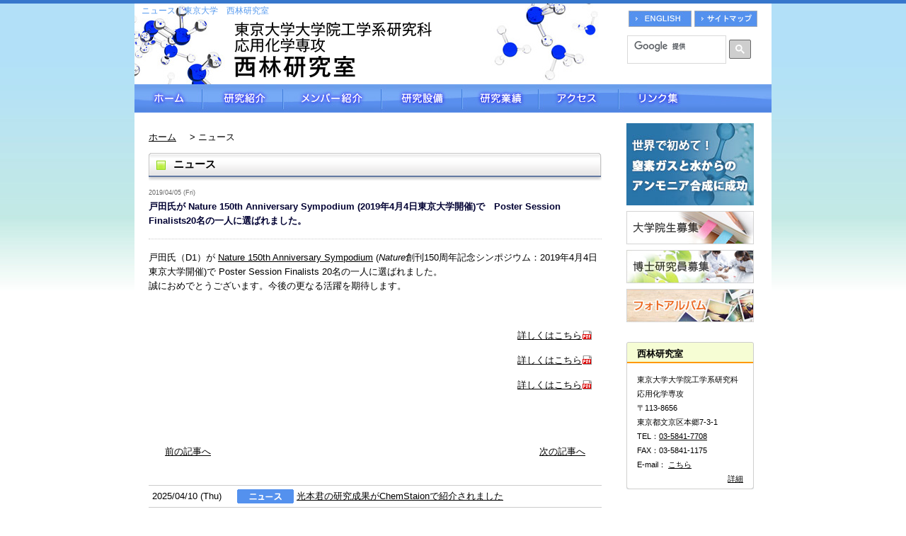

--- FILE ---
content_type: text/html
request_url: http://park.itc.u-tokyo.ac.jp/nishiba/information.html?page=2&key=1554444498
body_size: 16292
content:
<!DOCTYPE html PUBLIC "-//W3C//DTD XHTML 1.0 Transitional//EN" "http://www.w3.org/TR/xhtml1/DTD/xhtml1-transitional.dtd">
<html lang="ja" dir="ltr" xmlns="http://www.w3.org/1999/xhtml" xml:lang="ja">
<head>
<meta http-equiv="Content-Type" content="text/html; charset=UTF-8" />
<title>ニュース｜東京大学大学院工学系研究科 応用化学専攻 西林研究室</title>
<meta name="Description" content="東京大学　西林研究室のニュースです。" />
<meta name="keywords" content="東京大学,大学院工学系研究科,応用化学専攻,東大,大学院,工学,研究室,触媒,化学" />
<meta http-equiv="X-UA-Compatible" content="IE=edge,chrome=1" />
<meta name="rating" content="general" />
<meta name="author" content="Nishibayashi Lab" />
<meta name="copyright" content="Copyright(c) Nishibayashi Lab" />
<meta http-equiv="Content-Script-Type" content="text/javascript" />
<meta http-equiv="Content-Style-Type" content="text/css" />
<meta name="robots" content="index,follow" />
<meta name="format-detection" content="telephone=no">

<link href="css/import.css" rel="stylesheet" type="text/css" />
<link rel="apple-touch-icon" href="apple-touch-icon.png" />
<link href="favicon.ico" rel="shortcut icon" />

<script type="text/javascript" src="js/antispam.js"></script>
<script type="text/javascript" src="http://www.google.com/jsapi"></script>
<script type="text/javascript" src="http://ajax.googleapis.com/ajax/libs/jquery/1.8.1/jquery.min.js"></script>
<script type="text/javascript" src="js/scrolltopcontrol.js"></script>
<script type="text/javascript" src="js/navi.js"></script>

<link href="./js/lightbox/css/jquery.lightbox-0.5.css" rel="stylesheet" type="text/css">
<script type="text/javascript" src="./js/lightbox/js/plugin.js"></script>
<script type="text/javascript" src="./js/lightbox/js/jquery.lightbox-0.5.js"></script>


<!--Analytics START-->
<script>
  (function(i,s,o,g,r,a,m){i['GoogleAnalyticsObject']=r;i[r]=i[r]||function(){
  (i[r].q=i[r].q||[]).push(arguments)},i[r].l=1*new Date();a=s.createElement(o),
  m=s.getElementsByTagName(o)[0];a.async=1;a.src=g;m.parentNode.insertBefore(a,m)
  })(window,document,'script','https://www.google-analytics.com/analytics.js','ga');

  ga('create', 'UA-81475107-1', 'auto');
  ga('send', 'pageview');

</script>
<!--Analytics END-->
</head>

<body>

	<!--wrapper Start-->
	<div id="wrapper">

	<!-- Header START -->
	<div id="Header">
	<div class="Header_left">

	<!-- key START -->
	<div id="key"><h1>ニュース｜東京大学　西林研究室</h1></div>
	<!-- key END -->

    <p class="logo"><a href="./"><img src="images/logo.png" alt="東京大学 西林研究室" title="東京大学 西林研究室" width="314" height="84" /></a></p>
	</div>

    <div class="Header_right">
	<a href="en/information.html"><img src="images/language_e.jpg" alt="ENGLISH" width="89" height="23" /></a>
		<a href="sitemap.html"><img src="images/sitemap.jpg" alt="サイトマップ" width="89" height="23" /></a>

	<!-- SiteSearch Google -->
<script>
  (function() {
    var cx = '018003184116601709551:qixgeyhicja';
    var gcse = document.createElement('script');
    gcse.type = 'text/javascript';
    gcse.async = true;
    gcse.src = 'https://cse.google.com/cse.js?cx=' + cx;
    var s = document.getElementsByTagName('script')[0];
    s.parentNode.insertBefore(gcse, s);
  })();
</script>
<gcse:search></gcse:search>
	<!-- SiteSearch Google -->
	</div>



    </div>
	<!-- Header END -->

	<!-- n_gnavi START -->
<div id="n_gnavi">
	<ul id="g-drop">
	<li class="navi_01"><a class="mainnavi index" href="./">ホーム</a></li>
	<li class="navi_02"><a class="mainnavi" href="research.html">研究紹介</a></li>
	<li class="navi_03"><a class="mainnavi" href="member.html">メンバー紹介</a></li>
	<li class="navi_04"><a class="mainnavi" href="equipment.html">研究設備</a></li>
	<li class="navi_05"><a class="mainnavi" href="publications.html">研究業績</a></li>
	<li class="navi_06"><a class="mainnavi" href="access.html">アクセス</a></li>
	<li class="navi_07"><a class="mainnavi" href="links.html">リンク集</a></li>
	</ul>
</div>
<!-- n_gnavi END -->


	<!--container Start-->
	<div id="container">

	<div id="contents">
	
	<!-- topicpath START -->
	<div id="topicpath">
	<div class="topicpath">
    <ol>
        <li><a href="./">ホーム</a></li>
        <li>ニュース</li>
    </ol>
	</div>
	</div>
	<!-- topicpath END -->


	<h2>ニュース</h2>
	<span class="time">2019/04/05 (Fri)</span><br />
<span class="title-g"><strong>戸田氏が Nature 150th Anniversary Sympodium (2019年4月4日東京大学開催)で　Poster Session Finalists20名の一人に選ばれました。</strong></span><br />
<hr class="title_line" />
戸田氏（D1）が <a href="https://www.natureasia.com/ja-jp/nature/nature-150/anniversary-symposium">Nature 150th Anniversary Sympodium</a> (<em>Nature</em>創刊150周年記念シンポジウム：2019年4月4日東京大学開催)で Poster Session Finalists 20名の一人に選ばれました。<br />誠におめでとうございます。今後の更なる活躍を期待します。<br />&nbsp;<br />
<br />
<table border="0" cellspacing="5" width="100%"><tr><td align="right"><a href="manages/news/./data/1554444498_1.pdf" target="_blank">詳しくはこちら</a></td></tr><tr><td align="right"><a href="manages/news/./data/1554444498_2.pdf" target="_blank">詳しくはこちら</a></td></tr><tr><td align="right"><a href="manages/news/./data/1554444498_3.pdf" target="_blank">詳しくはこちら</a></td></tr><tr><td align="left"></td></tr></table>
<div id="line"><p><br /></p></div>
<table style="border: 0px; width: 95%; margin-left: auto; margin-right: auto;">
  <tr>
    <td align="left" width="50%"><a href="information.html?page=18&key=1554996543">前の記事へ</a></td>
    <td align="right" width="50%"><a href="information.html?page=18&key=1553732268">次の記事へ</a></td>
  </tr>
</table>
<br />
<table border="0" cellspacing="0" cellpadding="10" width="100%">
  <tr>
    <td style="border-top: 1px #cccccc solid; width: 110px;">2025/04/10 (Thu)</td>
    <td style="border-top: 1px #cccccc solid;"><img src="./images/cate1.gif" alt="category" style="vertical-align:-0.45em;" /> <a href="information.html?page=2&key=1744270390">光本君の研究成果がChemStaionで紹介されました</a>&nbsp;</td>
  </tr>
  <tr>
    <td style="border-top: 1px #cccccc solid; width: 110px;">2025/04/02 (Wed)</td>
    <td style="border-top: 1px #cccccc solid;"><img src="./images/cate1.gif" alt="category" style="vertical-align:-0.45em;" /> <a href="information.html?page=2&key=1743587273">吉澤研究室との共同研究である、論文がInorg. Chem.誌に受理されました</a>&nbsp;</td>
  </tr>
  <tr>
    <td style="border-top: 1px #cccccc solid; width: 110px;">2025/04/01 (Tue)</td>
    <td style="border-top: 1px #cccccc solid;"><img src="./images/cate1.gif" alt="category" style="vertical-align:-0.45em;" /> <a href="information.html?page=2&key=1744013574">中間氏が助教として着任されました</a>&nbsp;</td>
  </tr>
  <tr>
    <td style="border-top: 1px #cccccc solid; width: 110px;">2025/03/31 (Mon)</td>
    <td style="border-top: 1px #cccccc solid;"><img src="./images/cate1.gif" alt="category" style="vertical-align:-0.45em;" /> <a href="information.html?page=2&key=1743391776">河合君が卒業論文発表優秀賞を受賞しました</a>&nbsp;</td>
  </tr>
  <tr>
    <td style="border-top: 1px #cccccc solid; width: 110px;">2025/03/31 (Mon)</td>
    <td style="border-top: 1px #cccccc solid;"><img src="./images/cate1.gif" alt="category" style="vertical-align:-0.45em;" /> <a href="information.html?page=2&key=1743391733">道野君が工学部長賞（研究）を受賞しました</a>&nbsp;</td>
  </tr>
  <tr>
    <td style="border-top: 1px #cccccc solid; width: 110px;">2025/03/31 (Mon)</td>
    <td style="border-top: 1px #cccccc solid;"><img src="./images/cate1.gif" alt="category" style="vertical-align:-0.45em;" /> <a href="information.html?page=2&key=1743391611">遠藤君、杉山君、中谷君が修士論文発表優秀賞を受賞しました</a>&nbsp;</td>
  </tr>
  <tr>
    <td style="border-top: 1px #cccccc solid; width: 110px;">2025/03/06 (Thu)</td>
    <td style="border-top: 1px #cccccc solid;"><img src="./images/cate1.gif" alt="category" style="vertical-align:-0.45em;" /> <a href="information.html?page=2&key=1741261088">光本君の論文が、Angew. Chem. Int. Ed. 誌に受理されました</a>&nbsp;</td>
  </tr>
  <tr>
    <td style="border-top: 1px #cccccc solid; width: 110px;">2025/02/17 (Mon)</td>
    <td style="border-top: 1px #cccccc solid;"><img src="./images/cate1.gif" alt="category" style="vertical-align:-0.45em;" /> <a href="information.html?page=2&key=1739761238">東邦大学坂田先生との共同研究であるChemistryEurope誌に掲載された内容がChemistryViewで紹介されました</a>&nbsp;</td>
  </tr>
  <tr>
    <td style="border-top: 1px #cccccc solid; width: 110px;">2025/01/21 (Tue)</td>
    <td style="border-top: 1px #cccccc solid;"><img src="./images/cate1.gif" alt="category" style="vertical-align:-0.45em;" /> <a href="information.html?page=2&key=1737451756">2025年1月19日東京新聞および1月20日中日新聞朝刊で研究内容が紹介されました</a>&nbsp;</td>
  </tr>
  <tr>
    <td style="border-top: 1px #cccccc solid; width: 110px;">2025/01/19 (Sun)</td>
    <td style="border-top: 1px #cccccc solid;"><img src="./images/cate1.gif" alt="category" style="vertical-align:-0.45em;" /> <a href="information.html?page=2&key=1737244717">東邦大学坂田先生との共同研究論文が、Chemistry Europeのflagship journalであるChemistryEurope誌に受理されました</a>&nbsp;</td>
  </tr>
</table>
<table border="0" cellspacing="0" cellpadding="10" width="100%">
<tr><td align="center" style="border-top: 1px #cccccc solid;" nowrap>■ <b>PAGE</b> / <a href="information.html?page=0&key=1554444498">1</a> <a href="information.html?page=1&key=1554444498">2</a> <b>3</b> <a href="information.html?page=3&key=1554444498">4</a> <a href="information.html?page=4&key=1554444498">5</a> <a href="information.html?page=5&key=1554444498">6</a> <a href="information.html?page=6&key=1554444498">7</a> <a href="information.html?page=7&key=1554444498">8</a> <a href="information.html?page=8&key=1554444498">9</a> <a href="information.html?page=9&key=1554444498">10</a> <a href="information.html?page=10&key=1554444498">11</a> <a href="information.html?page=11&key=1554444498">12</a> <a href="information.html?page=12&key=1554444498">13</a> <a href="information.html?page=13&key=1554444498">14</a> <a href="information.html?page=14&key=1554444498">15</a> <a href="information.html?page=15&key=1554444498">16</a> <a href="information.html?page=16&key=1554444498">17</a> <a href="information.html?page=17&key=1554444498">18</a> <a href="information.html?page=18&key=1554444498">19</a> <a href="information.html?page=19&key=1554444498">20</a> ■</td></tr>
</table>


	
	</div>
	<!-- contents END -->

		<div id="SideNavi">
	<p>
	<a href="press.html"><img src="images/bn_ammonia-production_s.jpg" alt="世界で初めて窒素ガスと水からのアンモニア合成に成功" width="180" height="116" /></a>
	<a href="recruiting_students.html"><img src="images/bn_exam.jpg" alt="大学院生募集" width="180" height="47" /></a>
	<a href="recruiting_member.html"><img src="images/bn_doctor.jpg" alt="博士研究員募集" width="180" height="47" /></a>
	<a href="photoalbum.html"><img src="images/bn_album.jpg" alt="フォトアルバム" width="180" height="47" /></a>
	</p>
	<br />

	<!--sub START-->
	<div class="sub">
	<!--研究室情報-->
	<div class="sub-outline">
	<div class="sub-inline">
	<p class="ttl">西林研究室</p>
	
	<p class="txt small">東京大学大学院工学系研究科<br />
	応用化学専攻<br />
	〒113-8656<br />
	東京都文京区本郷7-3-1<br />
	TEL：<a href="tel:0358417708">03-5841-7708</a><br />
	FAX：03-5841-1175<br />
	E-mail：
	<script type='text/javascript'><!--
	mail("ynishiba%g@ecc@u-tokyo@ac@jp","こちら");//--></script>
	<br />
	<span class="txt_float_right"><a href="access.html">詳細</a></span>
	</p>
	</div>
	</div>
	<!--研究室情報ここまで-->


	</div>
	<!--sub END-->
	<br />
	
	<h3>関連リンク</h3>

    <a href="https://www.appchem.t.u-tokyo.ac.jp" target="_blank"><img src="images/applied_s.jpg" alt="東京大学 工学部 応用化学科 東京大学大学院 工学系研究科 応用化学専攻" width="180" height="47" /></a><br>
    <a href="http://www.sys.t.u-tokyo.ac.jp" target="_blank"><img src="images/bn_systems.jpg" alt="東京大学工学部システム創成学専攻" width="180" height="47" /></a>
    <a href="http://www.eesi.t.u-tokyo.ac.jp/special2016/" target="_blank"><img src="images/bn_eesi.jpg" alt="東京大学　工学部　環境・エネルギーシステムコース（E&Eコース）" width="180" height="47" /></a>
    <a href="http://www.u-tokyo.ac.jp/index_j.html" target="_blank"><img src="images/bn_tokyo.jpg" alt="東京大学" width="180" height="47" /></a>


	<h3>ブックマーク登録</h3>
	<!--Bookmark START-->
	<a href='javascript:location.href="http://b.hatena.ne.jp/add?mode=confirm&amp;url="%2bencodeURIComponent(location.href)%2b"&amp;title="%2bencodeURIComponent(document.title);' ><img src="images/bm/hatena.gif" alt="はてなブックマークに追加" width="16" height="16" /></a>
	<a href='javascript:location.href="http://bookmarks.yahoo.co.jp/bookmarklet/showpopup?ei=UTF-8&amp;u="%2bencodeURIComponent(location.href)%2b"&amp;t="%2bencodeURIComponent(document.title);' ><img src="images/bm/myyahoosbm.gif" alt="MyYahoo!に追加" width="16" height="16" /></a>
	<a href='javascript:location.href="http://www.google.com/bookmarks/mark?op=add&amp;bkmk="%2bencodeURIComponent(location.href)%2b"&amp;title="%2bencodeURIComponent(document.title);' ><img src="images/bm/google.gif" alt="Googleブックマークに追加" width="16" height="16" /></a>
	<a href='javascript:location.href="http://del.icio.us/post?url="%2bencodeURIComponent(location.href)%2b"&amp;title="%2bencodeURIComponent(document.title);' ><img src="images/bm/delicious.gif" alt="del.icio.usに追加" width="16" height="16" /></a> 
	<!--Bookmark End-->
	<br />
	<!-- FaceBOOK START-->
	<iframe src="http://www.facebook.com/plugins/like.php?*****" scrolling="no" frameborder="0" style="border:none; overflow:hidden; width:100px; height:21px;" allowTransparency="true"></iframe>
	<!-- FaceBOOK END-->
	<br />
	<!-- google+1 START-->
	<g:plusone size="medium"></g:plusone>
	<!-- google+1 END-->


	</div>
	<!-- SideNavi END -->

	</div>
	<!-- container END -->
	</div>
	<!-- wrapper END -->
	
	
	
	  <!--Footer_container START-->
  <div id="footer_container">
  <!--Footer START-->
  <div id="footer">
	
	<hr class="line_f" />
    <ul>
      <li class="f_li"><a href="./">ホーム</a></li>
      <li><a href="research.html">研究紹介</a></li>
      <li><a href="member.html">メンバー紹介</a></li>
      <li><a href="equipment.html">研究設備</a></li>
      <li><a href="publications.html">研究業績</a></li>
      <li><a href="voice.html">卒業生の声</a></li>
      <li><a href="information.html">ニュース</a></li>
      <li><a href="press.html">プレスリリース</a></li><br />
      <li><a href="photoalbum.html">フォトアルバム</a></li>
      <li><a href="access.html">アクセス</a></li>
      <li><a href="links.html">リンク</a></li>
      <li><a href="recruiting_students.html">大学院生募集</a></li>
      <li><a href="#" target="_blank">博士研究員募集</a></li>
      <li><a href="sitemap.html">サイトマップ</a></li>
    </ul>


	</div>
	<!--Footer_container END-->
	</div>
	<!--Footer END-->



	<!--copyright_container START-->
	<div id="copyright_container">


	<!--copyright START-->
	<div id="copyright">
    <p>Copyright&copy;&nbsp;2026&nbsp;<a href="./">Yoshiaki  Nishibayash Lab.</a> All Rights Reserved. &nbsp;produced by <a href="http://www.coa2.co.jp/" target="_blank">coanet</a></p>
	</div>
	<!--copyright END-->
	</div>
	<!--copyright_container END-->


</body>
</html>


--- FILE ---
content_type: text/css
request_url: http://park.itc.u-tokyo.ac.jp/nishiba/css/import.css
body_size: 227
content:
@charset "utf-8";

@import url("footer.css");
@import url("header.css");
@import url("side.css");
@import url("layout.css");
@import url("font.css");
@import url("table.css");
@import url("g-navi.css");
@import url("sys.css");


--- FILE ---
content_type: text/css
request_url: http://park.itc.u-tokyo.ac.jp/nishiba/css/side.css
body_size: 3049
content:
/*===================================================
サイドナビ
====================================================*/

#SideNavi {
	width:185px;
	float: right;
	zoom: 1;
	margin-top: 15px;
	margin-right: 20px;
	/*margin-bottom: 20px;*/
}

#SideNavi img {
	margin-bottom: 8px;
}

#SideNavi .side_box {
	width:170px;
	-moz-box-shadow: 1px 0 5px #999; /* FireFox */
 	-webkit-box-shadow: 1px 0 5px #999; /* webkit */
 	box-shadow:1px 0 5px #999;
	-ms-filter: "progid:DXImageTransform.Microsoft.Shadow(color=#999999,direction=135,strength=5,enabled=true)";
	filter: progid:DXImageTransform.Microsoft.Shadow(color=#999999,direction=135,strength=5,enabled=true); /* IE5.5+ */
 	background:#FDFADC; /* IE Hack */
	padding: 15px;
}


/*------------- 画像中央寄せ -------------*/
#SideNavi .side_img_c {
	display: block;
	margin-left: auto;
	margin-right: auto;
	padding-top: 10px;
}


/*------------- サイドナビ　リスト背景（塗りつぶし）タイトル -------------*/

#SideNavi div.sub{
	width:180px;
	padding:0px;
	background:#FFF;
	margin-top: 0px;
	margin-right: 0;
	/*margin-bottom: 5px;*/
	margin-left: 0;
}

/*------------- サイドナビ　リスト枠背景　タイトル -------------*/

#SideNavi div.sub div.sub-outline{
	width:100%;
	background:url("../images/side_bg.gif") repeat-y 0 0;
}

/*------------- サイドナビ　リスト枠下部背景　タイトル -------------*/

#SideNavi div.sub div.sub-outline div.sub-inline{
	width:100%;
	overflow:hidden;
	padding:0 0 5px;
	background:url("../images/side_bg_bottom.gif") no-repeat 0 100%;
	margin-bottom: 5px;
}


/*------------- サイドナビ　リストタイトル -------------*/

#SideNavi div.sub p.ttl{
	width:180px;
	height: 33px;
	margin:0px;
	background-image: url("../images/side_bg_title.gif");
	background-repeat: no-repeat;
	font-weight: bold;
	color: #000;
	text-align: left;
	line-height: 260%;
	padding: 0 0 0 15px;
}

#SideNavi div.sub p.txt{
	width:150px;
	margin: 0px auto;
	padding-top: 10px;
	padding-right: 15px;
	padding-bottom: 15px;
	padding-left: 15px;
}

#SideNavi div.sub img{
	margin: 0px auto;
	text-align: center;
}


/*------------- サイドナビ　リスト設定 -------------*/

#SideNavi ul{
	list-style-type:none;
	margin-top: 5px;
	zoom: 1;
 } 

#SideNavi ul li{
	list-style-type:none;
	background-image: url("../images/icon2.gif");
	background-repeat: no-repeat;
	background-position: 10px 3px;
	padding: 0px 0px 0px 25px;
	margin: 0px 0px 0px 0px;
	width: 170px;
	zoom: 1;
}

#SideNavi li a,a:visited{
	font-size:100%;
	list-style-type:none;
	text-decoration: none;
 } 

#SideNavi li a:hover{
	font-size:100%;
	list-style-type:none;
	text-decoration: none;
	color: #003399;
 } 

#SideNavi ul li ul{
	list-style-type:none;
	zoom: 1;
	margin: 3px 0px 0px;
	padding: 0px;
 } 

#SideNavi ul li ul li{
	list-style-type:none;
	background-image: url("../images/icon2.gif");
	background-repeat: no-repeat;
	background-position: 0px 2px;
	padding: 0px 0px 3px 18px;
	margin: 0px 0px 0px 0px;
	width: 145px;
	zoom: 1;
}


--- FILE ---
content_type: text/css
request_url: http://park.itc.u-tokyo.ac.jp/nishiba/css/table.css
body_size: 968
content:
/* Table */

table {
	margin-bottom: 10px;
}

table td,th {
	margin: 0px;
	padding:5px;

}

table.border {
    border: 1px #CCCCCC solid;
    border-collapse: collapse;
    border-spacing: 0;
}

table.border td {
    border: 1px #CCCCCC solid;
    border-width: 0 0 1px 1px;
	background-color: #FFF;
}

table.border th {
	border: #CCCCCC solid;
	border-width: 0 0 1px 1px;
	background: #EDEDED;
	/*background:url("../images/bg_container.gif");*/
	font-weight: bold;
	text-align: center;
}

table.border_s_r {
	float: right;
	margin-left: 15px;
} 

table.border_s_r {
    border: 1px #CCCCCC solid;
    border-collapse: collapse;
    border-spacing: 0;
}

table.border_s_r td {
    border: 1px #CCCCCC solid;
    border-width: 0 0 1px 1px;
	font-size: 11px ;
}

table.border_s th {
	border: #CCCCCC solid;
	border-width: 0 0 1px 1px;
	/*background: #EEE0CB;*/
	/*background:url("images/bg_container.gif");*/
	font-weight: bold;
	text-align: center;
	font-size: 11px ;
}

--- FILE ---
content_type: text/css
request_url: http://park.itc.u-tokyo.ac.jp/nishiba/css/g-navi.css
body_size: 2561
content:
/*===================================================
グローバルナビ
====================================================*/

#n_gnavi {
	width: 900px;
	height:40px;
	margin: 0px auto;
	clear: both;
}

#n_gnavi:after {
	content: " "; 
	display: block; 
	clear: both; 
    height: 1px;
    overflow: hidden;
}

#n_gnavi ul {
	width: 900px;
	height:40px;
	margin: 0px auto;
	padding:0;
}

#n_gnavi li {
	margin:0;
	padding:0;
	list-style-type:none;
	float:left;
	text-indent:-9999px;
}


.navi_01 a {
	display:block;
	margin:0;
	padding:0;
	width:96px;
	height:40px;
	background:url("../images/navi/navi_01.jpg") no-repeat left top;
	background-size: 96px 80px;
	overflow:hidden;
}

.navi_02 a {
	display:block;
	margin:0;
	padding:0;
	width:114px;
	height:40px;
	background:url("../images/navi/navi_02.jpg") no-repeat left top;
	background-size: 114px 80px;
	overflow:hidden;
}

.navi_03 a {
	display:block;
	margin:0;
	padding:0;
	width:139px;
	height:40px;
	background:url("../images/navi/navi_03.jpg") no-repeat left top;
	background-size: 139px 80px;
	overflow:hidden;
}

.navi_04 a {
	display:block;
	margin:0;
	padding:0;
	width:114px;
	height:40px;
	background:url("../images/navi/navi_04.jpg") no-repeat left top;
	background-size: 114px 80px;
	overflow:hidden;
}

.navi_05 a {
	display:block;
	margin:0;
	padding:0;
	width:108px;
	height:40px;
	background:url("../images/navi/navi_05.jpg") no-repeat left top;
	background-size: 108px 80px;
	overflow:hidden;
}

.navi_06 a {
	display:block;
	margin:0;
	padding:0;
	width:113px;
	height:40px;
	background:url("../images/navi/navi_06.jpg") no-repeat left top;
	background-size: 113px 80px;
	overflow:hidden;
}

.navi_07 a {
	display:block;
	margin:0;
	padding:0;
	width:216px;
	height:40px;
	background:url("../images/navi/navi_07.jpg") no-repeat left top;
	background-size: 216px 80px;
	overflow:hidden;
}


#n_gnavi li a:hover {
	margin:0;
	padding:0;
	background-position: 0px -40px;
}

/* グローバルナビ　カレント表示 */

.navi_01 a.selected {
	margin:0;
	padding:0;
	background-position: 0px -40px;
}
.navi_02 a.selected {
	margin:0;
	padding:0;
	background-position: 0px -40px;
}
.navi_03 a.selected {
	margin:0;
	padding:0;
	background-position: 0px -40px;
}
.navi_04 a.selected {
	margin:0;
	padding:0;
	background-position: 0px -40px;
}
.navi_05 a.selected {
	margin:0;
	padding:0;
	background-position: 0px -40px;
}
.navi_06 a.selected {
	margin:0;
	padding:0;
	background-position: 0px -40px;
}
.navi_07 a.selected {
	margin:0;
	padding:0;
	background-position: 0px -40px;
}


--- FILE ---
content_type: text/css
request_url: http://park.itc.u-tokyo.ac.jp/nishiba/css/sys.css
body_size: 1457
content:
/* CGIレイアウト ----------------------------------------------------------*/


/* タイトル*/
.title-g {
	font-size: 13px;
	color: #020233;
	font-weight: bold;
}

/* 新着*/
.news-box {
	padding: 0px;
	border-bottom-width: 1px;
	border-bottom-style: solid;
	border-bottom-color: #999999;
	margin: 0px;
	background-image: url(../images/bg_news.jpg);
	background-repeat: repeat-x;
	border-radius: 5px;
	border-top-width: 1px;
	border-right-width: 1px;
	border-left-width: 1px;
	border-top-style: solid;
	border-right-style: solid;
	border-left-style: solid;
	border-top-color: #999999;
	border-right-color: #999999;
	border-left-color: #999999;
	background-position: center center;
	box-shadow:1px 2px 3px;
}
.news_text {
	padding: 15px;
}

/*#news dl dt {
	display: inline-block;
}
#news dl dt dd {
	display: inline-block;
}*/

/* 時間文字サイズ小*/
.time {
	font-size: 9px;
	color: #666666;
}


#member h4 {
	font-size:1.2em;
	font-weight:bold;
	margin-top: 20px;
	margin-bottom: 8px;
	line-height: 170%;
	border-bottom: 2px solid #FF7425;
	color: #FF7425;
}

table.member01 th {
	font-weight: bold;
	background-color: #C6D9C4;
	text-align: left;
	font-size: 12px;
	border-top-width:  1px;
	border-right-width: 0px;
	border-bottom-width: 1px;
	border-left-width: 0;
/*	border-top-style: solid;
	border-right-style: none;
	border-bottom-style: solid;
	border-left-style: none;
	border-top-color: #666666;
	border-bottom-color: #666666;*/
}


--- FILE ---
content_type: text/plain
request_url: https://www.google-analytics.com/j/collect?v=1&_v=j102&a=1062120834&t=pageview&_s=1&dl=http%3A%2F%2Fpark.itc.u-tokyo.ac.jp%2Fnishiba%2Finformation.html%3Fpage%3D2%26key%3D1554444498&ul=en-us%40posix&dt=%E3%83%8B%E3%83%A5%E3%83%BC%E3%82%B9%EF%BD%9C%E6%9D%B1%E4%BA%AC%E5%A4%A7%E5%AD%A6%E5%A4%A7%E5%AD%A6%E9%99%A2%E5%B7%A5%E5%AD%A6%E7%B3%BB%E7%A0%94%E7%A9%B6%E7%A7%91%20%E5%BF%9C%E7%94%A8%E5%8C%96%E5%AD%A6%E5%B0%82%E6%94%BB%20%E8%A5%BF%E6%9E%97%E7%A0%94%E7%A9%B6%E5%AE%A4&sr=1280x720&vp=1280x720&_u=IEBAAEABAAAAACAAI~&jid=2021250130&gjid=1221148447&cid=406010812.1769070414&tid=UA-81475107-1&_gid=1717260428.1769070414&_r=1&_slc=1&z=2003145438
body_size: -452
content:
2,cG-DH973YGDT5

--- FILE ---
content_type: application/javascript
request_url: http://park.itc.u-tokyo.ac.jp/nishiba/js/antispam.js
body_size: 402
content:
pre1="@";
post1=".";
pre2="%";
post2="@";
function mail(ad,expre){
	num=0;
	for(i=0; i<ad.length; i++)
		if(ad.charAt(i)==pre1)num++;
	for(i=0; i<num; i++)
		ad=ad.replace(pre1,post1);
	num=0;
	for(i=0; i<ad.length; i++)
		if(ad.charAt(i)==pre2)num++;
	for(i=0; i<num; i++)
		ad=ad.replace(pre2,post2);
	if(expre==""){
		expre=ad;
	}
	document.write("<A HREF='mailto:" + ad + "'>" + expre + "</A>");
}
